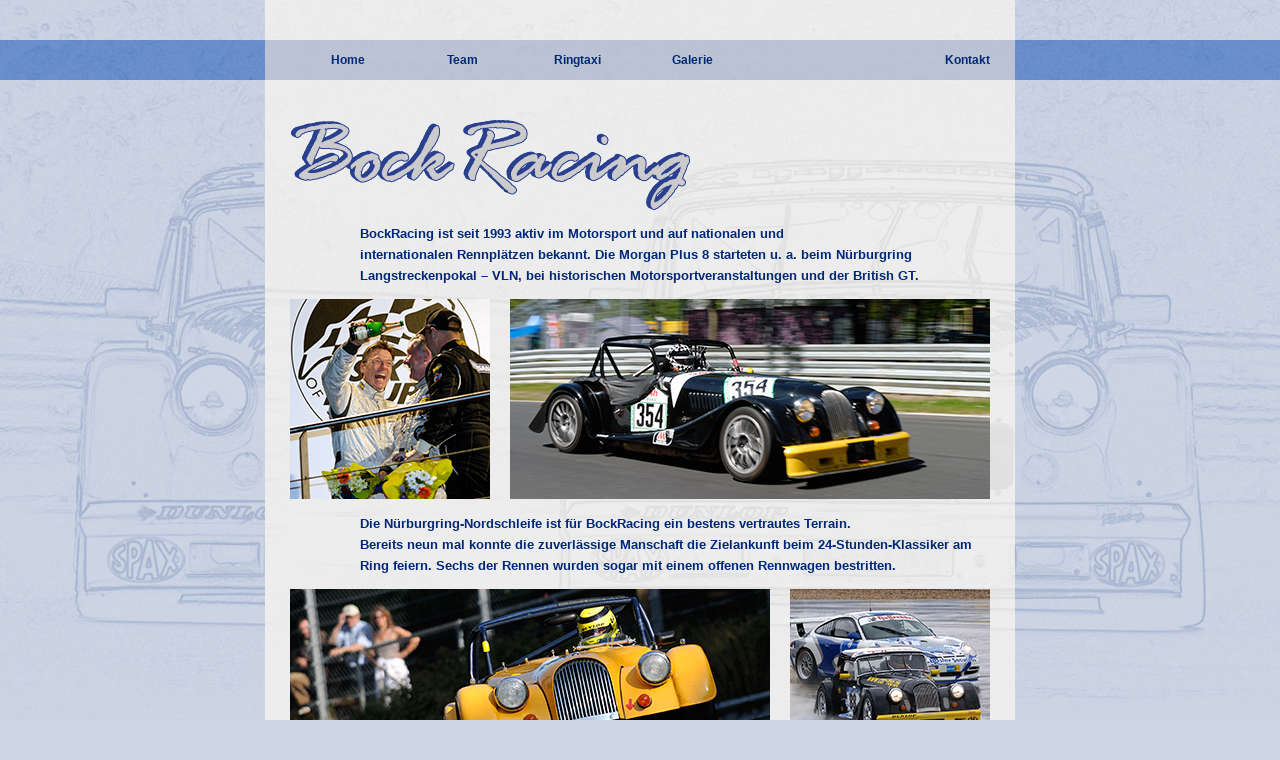

--- FILE ---
content_type: text/html
request_url: http://bock-racing.de/index.html
body_size: 1646
content:
<!DOCTYPE HTML PUBLIC "-//W3C//DTD HTML 4.01 Transitional//EN" "http://www.w3.org/TR/html4/loose.dtd">
<html>
<head>
<meta http-equiv="Content-Type" content="text/html; charset=iso-8859-1">
<title>BockRacing</title>
<meta name="keywords" content="Motorsport, Rennsport, Autorennen, Sport, Auto, Nürburgring, Nordschleife, Morgan, Taxifahrt, Incentive, Oldtimer, Racing, Beifahrer, Rennfahrer">
<meta name="description" content="Das BockRacing-Team fährt erfolgreich mit ihren Morgan Plus 8 Fahrzeugen auf den Rennstrecken Europas und bietet Incentives mit Taxifahrten z.B. auf der Nürburgring Nordschleife an">
<meta name="Content-Language" content="de">
<meta name="Copyright" content="(c) 2010 BockRacing">
<meta name="Publisher" content="atelier riensche grafik-design & kommunikation / Köln / Claus Riensche - Bachemer Str. 63 - 50354 Hürth - http://www.riensche.de">
<meta name="page-topic" content="Sport, Motorsport">
<meta name="MSSmartTagsPrevent Parsing" content="TRUE">
<meta http-equiv="imagetoolbar" content="no">
<link href="style.css" rel="stylesheet" type="text/css">
<style type="text/css">
<!--
.Stil1 {color: #c1c3c5}
-->
</style>
</head>
<body>
<table class="grundtabelle" width="100%" border="0" align="center" cellpadding="0" cellspacing="0">
  <tr>
    <td class="hintergrund01"><table width="100%" border="0" cellspacing="0" cellpadding="0">
        <tr>
          <td height="40">&nbsp;</td>
        </tr>
        <tr>
          <td class="hintergrund04" height="40">&nbsp;</td>
        </tr>
        <tr>
          <td>&nbsp;</td>
        </tr>
      </table></td>
    <td width="750" class="hintergrund02"><table width="750" border="0" cellspacing="0" cellpadding="0">
        <tr>
          <td width="25" height="40">&nbsp;</td>
          <td width="700">&nbsp;</td>
          <td width="25">&nbsp;</td>
        </tr>
        <tr>
          <td class="hintergrund05" width="25" height="40">&nbsp;</td>
          <td width="700" class="hintergrund06"><table width="100%" border="0" cellpadding="0" cellspacing="0" class="nav">
            <tr>
              <td width="115"><a href="index.html" target="_top">Home</a></td>
              <td width="115"><a href="bockracing.html" target="_top">Team</a></td>
              <td width="115"><a href="ringtaxi.html" target="_top">Ringtaxi</a></td>
              <td width="115"><a href="galerie/index.htm" target="_top">Galerie</a></td>
              <td><div align="right"><a href="kontakt.html" target="_top">Kontakt</a></div></td>
            </tr>
          </table></td>
          <td class="hintergrund07" width="25">&nbsp;</td>
        </tr>
        <tr>
          <td width="25" height="40"><img src="bilder/blank.gif" width="25" height="25"></td>
          <td width="700">&nbsp;</td>
          <td width="25"><img src="bilder/blank.gif" alt="" width="25" height="25"></td>
        </tr>
        <tr>
          <td width="25" height="40"><p>&nbsp;</p></td>
          <td width="700" valign="top"><table width="100%" border="0" cellspacing="0" cellpadding="0">
            <tr>
              <td width="400"><img src="bilder/bock-racing-logo.gif" alt="Bock Racing" width="399" height="90" class="links"></td>
              <td>&nbsp;</td>
            </tr>
          </table>
          <p class="subtitle">BockRacing ist seit 1993 aktiv im 
                Motorsport und auf nationalen und 
            <br>
            internationalen Rennpl&auml;tzen bekannt. Die Morgan Plus 8 starteten u. a. beim N&uuml;rburgring Langstreckenpokal &ndash; VLN, bei historischen Motorsportveranstaltungen und der British GT.</p>
          <table width="700" border="0" cellspacing="0" cellpadding="0">
            <tr>
              <td width="200"><img src="bilder/07-spa-6h-654.jpg" alt="2. Platz bei den Spa Six Hours" width="200" height="200"></td>
              <td width="20">&nbsp;</td>
              <td><img src="bilder/09-24h-classic-371.jpg" alt="N&uuml;rburgring 24 h Classic 2009" width="480" height="200"></td>
            </tr>
          </table>          
          <p class="subtitle">Die N&uuml;rburgring-Nordschleife ist f&uuml;r BockRacing ein bestens 
vertrautes Terrain. <br>
Bereits neun mal konnte die zuverl&auml;ssige Manschaft die Zielankunft beim 24-Stunden-Klassiker am Ring feiern. Sechs der Rennen wurden sogar mit einem offenen Rennwagen bestritten. </p>
          <table width="700" border="0" cellspacing="0" cellpadding="0">
            <tr>
              <td width="480"><img src="bilder/09-eifelr-1803.jpg" alt="Eifelrennen" width="480" height="200"></td>
              <td width="20">&nbsp;</td>
              <td width="200"><img src="bilder/05-24h-nbgr-289.jpg" width="200" height="200"></td>
            </tr>
          </table>          
          <p>&nbsp;</p>
          <table width="700" border="0" cellspacing="0" cellpadding="0">
            <tr>
              <td height="20" align="center" bgcolor="#002878"><span class="Stil1">BockRacing | cb(et)bock-racing.de</span></td>
            </tr>
          </table>
          </td>
          <td width="25">&nbsp;</td>
        </tr>
        
        <tr>
          <td width="25">&nbsp;</td>
          <td width="700" align="center">&nbsp;</td>
          <td width="25">&nbsp;</td>
        </tr>
    </table></td>
    <td class="hintergrund03"><table width="100%" border="0" cellspacing="0" cellpadding="0">
        <tr>
          <td height="40">&nbsp;</td>
        </tr>
        <tr>
          <td class="hintergrund08" height="40">&nbsp;</td>
        </tr>
        <tr>
          <td>&nbsp;</td>
        </tr>
      </table></td>
  </tr>
</table>
</body>
</html>


--- FILE ---
content_type: text/css
request_url: http://bock-racing.de/style.css
body_size: 654
content:
body {
	font: Verdana, Arial, Helvetica, sans-serif;
	background: #cdd5e5;
	margin: 0;
	padding: 0;
	text-align: center;
	color: #000000;
	font-size: 12px;
}

table .hintergrund01
{
	background-position: top right;
	background-repeat: repeat;
	background-image: url(bilder/background_02.gif);
	vertical-align: top;
}
table .hintergrund02
{
	background-position: top right;
	background-repeat: repeat;
	background-image: url(bilder/background_03.gif);
	vertical-align: top;
	width: 750px;
}
table .hintergrund03
{
	background-position: top left;
	background-repeat: repeat;
	background-image: url(bilder/background_04.gif);
	vertical-align: top;
}
table .hintergrund04
{
	background-position: top right;
	background-repeat: repeat;
	background-image: url(bilder/navleiste-back_05.gif);
}
table .hintergrund05
{
	background-position: top left;
	background-repeat: repeat;
	background-image: url(bilder/navleiste-back_06.gif);
}
table .hintergrund06
{
	background-position: top left;
	background-repeat: repeat;
	background-image: url(bilder/navleiste-back_07.gif);
}
table .hintergrund07
{
	background-position: top left;
	background-repeat: repeat;
	background-image: url(bilder/navleiste-back_08.gif);
}
table .hintergrund08
{
	background-position: top left;
	background-repeat: repeat;
	background-image: url(bilder/navleiste-back_09.gif);
}
.grundtabelle 
{
	height: 100%;
}
.galerie 
{
	padding-top: 20px;
	
}
p {
	font-family: Verdana, Arial, Helvetica, sans-serif; 
	font-size: 12px; 
	line-height: 14px; 
	font-weight: normal; 
	color: #002878;
}

td {
	font-family: Verdana, Arial, Helvetica, sans-serif; 
	font-size: 12px; 
	line-height: 14px; 
	font-weight: normal; 
	color: #000000;
}
.nav A:link {
	COLOR: #002878;
	TEXT-DECORATION: none;
	font-size: 12px;
	font-weight: bold;
}
.nav A:visited {
	COLOR: #002878;
	TEXT-DECORATION: none;
	font-size: 12px;
	font-weight: bold;
}
.nav A:hover {
	COLOR: #cc0033;
	TEXT-DECORATION: none;
	font-size: 12px;
	font-weight: bold;
}
.nav A:active {
	COLOR: #002878;
	TEXT-DECORATION: none;
	font-size: 12px;
	font-weight: bold;
}
A:link {
	COLOR: #002878;
	TEXT-DECORATION: none;
	font-size: 12px;
	font-weight: bold;
}
A:visited {
	COLOR: #002878;
	TEXT-DECORATION: none;
	font-size: 12px;
	font-weight: bold;
}
A:hover {
	COLOR: #cc0033;
	TEXT-DECORATION: none;
	font-size: 12px;
	font-weight: bold;
}
A:active {
	COLOR: #002878;
	TEXT-DECORATION: none;
	font-size: 12px;
	font-weight: bold;
}
.nav td
{
	background-position: top left;
	background-repeat: repeat;
	background-image: url(bilder/navleiste-back_08.gif);
}
.subtitle {
	font-family: Verdana, Arial, Helvetica, sans-serif;
	font-size: 1.1em;
	font-weight: bold;
	color: #002878;
	line-height: 1.6em;
	padding-left: 70px;
	text-align: left;
}
h1 {
	font-size: 1.5em;
	line-height: 1.5em;
	font-style: oblique;
	padding-bottom: 10px;
}

h2 {
	font-size: 1.5em;
	line-height: 1.5em;
	font-weight: bold;
	text-align: left;
}

h3 {
	font-size: 1.1em;
	line-height: 1em;
	font-weight: bold;
}

h4 {
	font-size: 1em;
	line-height: 1.5em;
	font-weight: bold;
}

h5 {
	font-size: 1em;
	line-height: 1em;
	font-style: oblique;
	font-weight: normal;
}

h6 {
	font-size: 0.8em;
	line-height: 1em;
	font-weight: normal;
}
.links {
	text-align: left;
}
.subtitleleft {
	font-family: Verdana, Arial, Helvetica, sans-serif;
	font-size: 1.1em;
	font-weight: bold;
	color: #002878;
	line-height: 1.6em;
	text-align: left;
}
